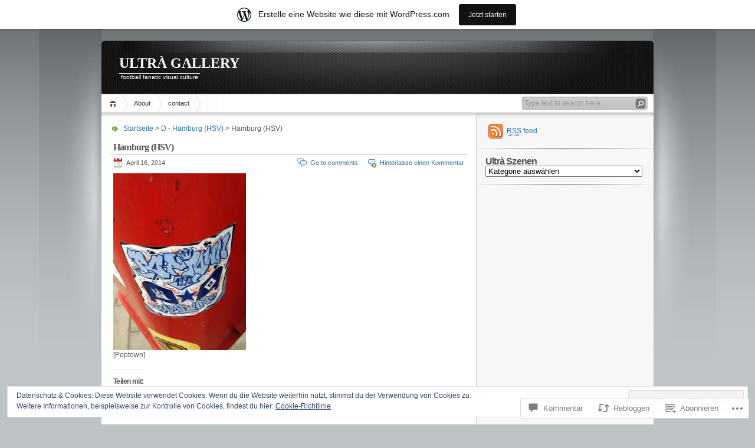

--- FILE ---
content_type: text/css
request_url: https://s0.wp.com/wp-content/themes/pub/inove/style.css?m=1745604443i
body_size: 4300
content:
#cmtswitcher:before,
#cmtswitcher:after,
.act:before,
.act:after,
.info:before,
.info:after,
.comment .date:before,
.trackback .date:before,
.comment .date:after,
.trackback .date:after,
.site-content:before,
.site-content:after,
.site-footer:before,
.site-footer:after{content:'';display:table}#cmtswitcher:after,
.act:after,
.info:after,
.comment .date:after,
.trackback .date:after,
.site-content:after,
.site-footer:after{clear:both}*{margin:0;padding:0}abbr[title], acronym[title]{border-bottom:thin dotted;cursor:help}body{background:#BEC3C6 url(img/bg.jpg) repeat-x;color:#555;font-family:Verdana,"BitStream vera Sans",Helvetica,Sans-serif;font-size:12px}h1, h2, h3, h4, h5, h6{font-weight:bold;letter-spacing:-0.05em;font-family:Arial}h1{font-size:200%}h2{font-size:170%}h3{font-size:150%}h4{font-size:130%}h5{font-size:110%}h6{font-size:100%}img{border:0}img.sided{background:#FFF;border:1px solid #CCC;padding:3px}small{font-size:10px}a:hover img.sided{border-color:#A6A6A6}a{color:#2970A6;text-decoration:none}a:hover{text-decoration:underline}.wp-caption{background:#F7F7F7;border:1px solid #CCC;max-width:99.5%;padding:5px 0;margin-bottom:5px;text-align:center}.post .content .wp-caption img{height:auto;margin:0 5px;max-width:98%}.wp-caption-text{text-align:center;padding:0 5px!important;padding:3px 5px 0}*+html .wp-caption-text{padding:3px 5px 0!important}.post .content .wp-caption p{margin:0}.sticky h2{background:#eee;padding:8px 4px!important}.sticky{background:#f7f7f7}blockquote, pre{background:#F4F5F7 url(img/blockquote.gif) 3px 3px no-repeat;border:1px dashed #CCC;padding:8px 12px 8px 36px;margin:5px 0}.more-link{font-size:11px}.alignleft{float:left;text-align:left;margin-right:10px}.alignright{float:right;text-align:right;margin-left:10px}.aligncenter{display:block;margin-left:auto;margin-right:auto}.floatleft{float:left}.floatright{float:right}.left{float:left;margin-right:10px}.right{float:right;margin-left:10px}.fixed, .clear{clear:both}input[type="text"],
textarea{background:#FFF url(img/textfield.gif) top repeat-x;border:1px solid #A6A6A6;padding:2px 1px;font-size:12px}.boxcaption{background:#E3E4E6 url(img/box.gif) 0 0 no-repeat;padding:6px 12px;border-bottom:1px solid #CCC}.boxcaption h3{font-size:12px;font-family:Verdana,"BitStream vera Sans";letter-spacing:0em}.box{background:#F4F5F7 url(img/box.gif) 100% 100% no-repeat;padding:8px 12px;margin-bottom:10px}.messagebox,
.errorbox{background:#EDEFF0 url(img/messagebox.gif) no-repeat;padding:0 12px;height:27px;line-height:27px;font-size:11px}.w3c{color:#080;font-size:10px}#wrap{background:url(img/light.gif) center top no-repeat;padding:20px 0}#container{margin:0 auto;width:936px}#header{background:url(img/header.jpg) 0 0 no-repeat;height:90px;border-bottom:1px solid #A6A6A6}#caption{padding:25px 30px 0}#title a{text-decoration:none;color:#FFF;height:30px;display:block;font-family:"Trajan Pro";letter-spacing:0}#tagline{color:#FFF;border-top:1px solid #FFF;text-decoration:none;font-size:10px;float:left;padding:0 3px}#header .banner{float:right;padding:15px 15px 0;color:#999}#navigation{background:#FFF;border-bottom:1px solid #A6A6A6}#menus li{display:inline;list-style:none}#menus li a{background:transparent url(img/menu.gif) no-repeat;display:block;color:#382E1F;height:31px;line-height:31px;padding:0 20px;margin-left:-10px;text-decoration:none;font-size:11px;float:left;z-index:1}#menus li.menu-item:last-child a{position:relative;padding-right:20px}#menus li.menu-item:last-child a:after{content:" ";position:absolute;top:0;right:0;background:url(img/menu.gif) no-repeat;width:10px;height:31px}#menus li a:hover,
#menus li a.current{background-position:0 -31px}#menus li.current_page_item a,
#menus li.current-cat a{background-position:0 -62px}#menus li a.home{background-position:0 -93px;width:45px;padding:0;margin-left:0;text-indent:-999em}#menus li a.home:hover{background-position:0 -124px}#menus li.current_page_item a.home{background-position:0 -155px}#menus li a.lastmenu:hover{background-position:0 0;cursor:default}#searchbox{background:url(img/searchbox.gif) no-repeat;width:209px;height:23px;display:block;float:right;margin-top:4px;margin-right:10px!important;margin-right:5px;padding:2px}#searchbox .textfield{background:none;border:0px;width:185px;float:left;margin-right:2px;padding-left:2px}#searchbox .button{background:none;border:0px;width:18px;height:18px;cursor:pointer;float:left;margin-top:1px}#searchbox .searchtip{color:#999}#menus li ul{display:none;background:#F4F5F7;border:solid #A6A6A6;border-width:1px 1px 0;line-height:0;position:absolute;z-index:1}#menus li li{float:none;margin:0;padding:0;list-style:none}#menus li li a{float:none;padding:7px 18px 7px 10px;text-decoration:none;border-bottom:1px solid #DDD;margin:0;background-image:none;height:auto;line-height:145%;color:#666;display:block;width:175px}#menus li li a.last{border-color:#A6A6A6}#menus li li a:hover,
#menus li li a.current{background-color:#EDEFF0;color:#382E1F}#menus li li a.subtitle,
#menus li li a.subtitle:hover{background-image:url(img/arrow.gif);background-position:right;background-repeat:no-repeat}#content{background:#FFF url(img/sidesep.gif) right repeat-y;min-height:400px}#main{background:#FFF url(img/main_shadow.gif) top repeat-x;width:605px;padding:13px 15px 15px;float:left;overflow:hidden}#notice{color:#080}#notice a{text-decoration:underline}.post{padding-bottom:5px!important;padding-bottom:15px;overflow:auto}*+html .post{padding-bottom:15px!important}.post h2{display:block;margin-top:10px;border-bottom:1px solid #CCC;padding:0 5px 3px;font-size:16px;font-family:Verdana,"BitStream vera Sans";clear:both}.post h2 a.title{text-decoration:none;color:#4C4C4C}.post h2 a.title:hover{color:#2970A6}.post h2 .act a{font-weight:normal}.post .info{margin:5px}.post .info span.first{margin-left:0}.post .date,
.post .author,
.post .editpost,
.post .comments,
.post .addcomment,
.post .addlink,
.post .editlinks{background:url(img/icons.gif) no-repeat;padding-left:22px;height:16px;line-height:16px;display:block;font-size:11px}.post .tags,
.post .categories{background:url(img/icons.gif) no-repeat;width:16px;height:16px;line-height:16px;display:block;text-indent:-999em}.post .under span.tags,
.post .under span.categories{margin:0 6px}.post .under span.tags{margin-left:10px}.post .under span{padding-bottom:6px;float:left}.post .act{height:16px;float:right}.post .act span{float:left;margin-left:15px}.post .tags{background-position:0 -400px}.post .categories{background-position:0 -480px}.post .date{background-position:0 -48px;margin-right:15px;float:left}.post .author{background-position:0 0;float:left}.post .editpost{background-position:0 -64px;margin-left:15px;float:right}.post .comments{background-position:0 -96px;float:right}.post .addcomment{background-position:0 -112px;margin-left:15px;float:right}.post .addlink{background-position:0 -176px}.post .editlinks{background-position:0 -192px}.post .content{padding:5px 5px 0;line-height:145%;overflow:hidden}.post .content p{margin-bottom:10px}.post .under{line-height:16px;font-size:11px;margin-bottom:20px;clear:both}.post .under span{float:left}.post .content h4{color:#080;margin-bottom:10px}.post .content img{max-width:600px}.one-column .post .content img{max-width:906px}.attachment{text-align:center}.attachment img{margin:0 auto}.post .content ul,
.post .content ol{padding-bottom:10px}.post .content ul li,
.post .content ol li{list-style-position:inside;padding-left:20px}.post .content table{background:#FFF;border:2px solid #CCC;border-collapse:collapse;margin:5px 0 10px}.post .content th,
.post .content td{border:1px solid #CCC;padding:3px 10px;text-align:left;vertical-align:top}.post .content tr.even td{background:#F7F7F7}.post .content th{background:#EDEFF0}.post .content .boxcaption{background-image:url(img/postbox.gif)}.post .content .box{background-image:url(img/postbox.gif)}#postpath{background:url(img/icons.gif) 0 -320px no-repeat;line-height:16px;margin:5px 0;padding-left:22px}#pagenavi,
#postnavi{border-top:1px solid #CCC;margin:10px -5px 0;padding:10px 5px 0}#pagenavi{font-size:11px}#pagenavi .newer a,
#postnavi .prev a{background:url(img/icons.gif) 0 -224px no-repeat;padding-left:22px;float:left;height:16px;line-height:16px}#pagenavi .older a,
#postnavi .next a{background:url(img/icons.gif) 100% -240px no-repeat;padding-right:22px;float:right;height:16px;line-height:16px}#sidebar{background:#F7F7F7 url(img/sidebar_shadow.gif) top repeat-x;width:300px;float:right;font-size:95%;line-height:145%;overflow:hidden;padding-top:8px}#sidebar li{background:url(img/icons.gif) 0 -560px no-repeat;padding-left:22px;list-style:none;margin-top:5px}#sidebar .content,
#sidebar li{font-size:12px}#centersidebar,
#northsidebar .widget,
#southsidebar .widget{background:url(img/widgetsep.png) bottom no-repeat;padding:10px 15px 16px}#centersidebar{padding-bottom:6px}#northsidebar,
#southsidebar{font-size:95%}#northsidebar .widget h2,
#southsidebar .widget h2{margin-bottom:10px}#northsidebar .widget .content p,
#southsidebar .widget .content p{margin-bottom:10px}#westsidebar{width:121px;float:left;padding-right:5px;font-size:95%;overflow:hidden}#eastsidebar{width:129px;float:right;font-size:95%;overflow:hidden}#westsidebar h3,
#eastsidebar h3{margin-bottom:5px}#westsidebar .widget,
#eastsidebar .widget{margin-bottom:15px}#sidebar .widget_feeds{padding:5px 15px 15px}#sidebar #feedrss,
#sidebar #feedemail,
#sidebar #followme{height:25px;line-height:25px;display:block;padding:5px 5px 5px 36px;float:left;text-decoration:none}#sidebar #feedrss{background:url(img/feeds.gif) 5px 5px no-repeat}#sidebar #feedemail{background:url(img/feeds.gif) 5px -45px no-repeat;margin-left:15px}#sidebar #followme{background:url(img/feeds.gif) 5px -95px no-repeat;margin-left:10px}#subscribe-feeds ul{display:none;position:absolute;background:#F4F5F7;border:1px solid #B7B7B7;width:180px;padding:5px}#subscribe-feeds li{background:transparent;list-style:none;float:left;margin:0;padding:0;display:block}#subscribe-feeds li a span{background:url(img/readers.gif) no-repeat;height:20px;width:80px;display:block;text-indent:-999em}#subscribe-feeds li#google_reader a span{background-position:0 0}#subscribe-feeds li#youdao_reader a span{background-position:0 -20px}#subscribe-feeds li#xianguo_reader a span{background-position:0 -40px}#subscribe-feeds li#zhuaxia_reader a span{background-position:0 -60px}#subscribe-feeds li#yahoo_reader a span{background-position:0 -80px}#subscribe-feeds li#newsgator_reader a span{background-position:0 -100px}#subscribe-feeds li#bloglines_reader a span{background-position:0 -120px}#subscribe-feeds li#inezha_reader a span{background-position:0 -140px}#subscribe-feeds li a{display:block;padding:5px;text-decoration:none;width:80px;font-size:12px}#subscribe-feeds li a:hover{background:#EEDDCC}#wp_tag_cloud a{line-height:1em}#footer{background:url(img/footer.jpg) 0 0 no-repeat;display:block;height:88px;border-top:1px solid #CCC;font-size:11px;line-height:145%;width:100%}#footer a{color:#2A2A2A}#themeinfo{margin:20px 0 0 20px}a#powered{background:url(img/wp-logo.png) no-repeat;display:block;width:92px;height:57px;float:left;margin:0 10px 0 5px;text-indent:-999em}a#gotop{background:url(img/icons.gif) 0 -304px no-repeat;float:right;height:16px;line-height:18px;display:block;padding-left:16px;margin:20px 15px 0 0!important;text-decoration:none}#commentlist{background:#FCFCFC;border-top:1px solid #CCC;border-bottom:1px solid #CCC;margin:0 -15px 15px -15px;padding:0 15px}#commentlist ol,
#commentlist li{list-style:none}.children .comment .info, .children form, .children textarea, .children #submitbox{width:75%!important}#commentlist .children{margin-left:10%}.cancel-comment-reply{padding-bottom:5px}.children form{margin-left:15%}#cmtswitcher{background:#FFF;font-size:10px;padding-top:5px}#cmtswitcher a.tab,
#cmtswitcher a.curtab{padding:5px 10px;margin-bottom:-1px;display:block;float:right;color:#555;text-decoration:none}#cmtswitcher a.tab{border:1px solid #FFF;border-bottom-color:#CCC}#cmtswitcher a.curtab{background:#FCFCFC;border:1px solid #CCC;border-bottom-color:#FCFCFC}#cmtswitcher .addcomment,
#cmtswitcher .addtrackback{padding-left:22px;height:16px;line-height:16px;display:block;font-size:11px;float:left;margin-right:15px;margin-top:4px!important;margin-top:3px}#cmtswitcher .addcomment{background:url(img/icons.gif) 0 -112px no-repeat}#cmtswitcher .addtrackback{background:url(img/icons.gif) 0 -144px no-repeat}#thecomments,
#thetrackbacks{padding-bottom:15px}#thecomments .comment,
#thecomments .messagebox{margin-top:15px;overflow:hidden}.comment .author{float:left;width:81px;text-align:center}.comment .pic{background:url(img/commentpoint.png) 100% 33% no-repeat;padding-right:14px;margin-top:10px}.comment .name{width:67px;padding-right:14px;font-weight:bold;overflow:hidden}.comment .avatar{padding:1px;border:1px solid #999}.comment .info{background:#EDEFF0;border-radius:6px;-webkit-border-radius:6px;-khtml-border-radius:6px;-moz-border-radius:6px;float:left;overflow:hidden;padding:10px 15px 0;width:494px}.comment .date,
.trackback .date{float:left;font-size:10px}.comment .act,
.trackback .act{float:right;font-size:10px}.comment .content{clear:both;margin:0 -15px;padding:0 15px 10px;line-height:145%}.comment .content p{margin-top:10px}.comment .content blockquote p{margin-top:0;margin-bottom:10px}.bypostauthor .author,
.admincomment .author{float:right}.bypostauthor .pic,
.admincomment .pic{background:url(img/commentpoint.png) 0% 33% no-repeat;padding-right:0;padding-left:14px}.bypostauthor .name,
.admincomment .name{padding-right:0;padding-left:14px}.bypostauthor .info,
.admincomment .info{float:right}#comment_login{margin-top:15px}#thetrackbacks{display:none}#thetrackbacks li{margin-top:15px}.trackback{background:#EDEFF0 url(img/box.gif) 0 0 no-repeat;padding:10px 15px 0;width:575px}.trackback .title{background:#EDEFF0 url(img/box.gif) 100% 100% no-repeat;clear:both;padding:10px 15px!important;padding:0 15px 10px;width:575px;margin:0 -15px}#respond{padding:10px 0 0;font-size:11px}#respond .row{margin-bottom:5px}#respond .textfield{width:200px}#emoticon{float:right;margin-top:1px;margin-right:10px}#comment{width:601px}#commentnavi{background:#EDEFF0 url(img/box.gif) 0 0 no-repeat;padding:10px 15px;font-size:11px}#commentnavi a.page-numbers{padding:5px 7px;text-decoration:none;border:1px solid #EDEFF0;margin:0 -2px}#commentnavi a.page-numbers:hover{background:#F7F7F7;border:1px solid #CCC;text-decoration:none}#commentnavi span.pages{padding:0 7px 0 22px;background:url(img/icons.gif) 0 -272px no-repeat;height:16px;line-height:16px;float:left}#commentnavi span.current{background:#F7F7F7;padding:5px 7px;border:1px solid #F7F7F7;font-weight:bold;margin:0 -2px}#commentnavi #commentpager{line-height:16px}#respond #submit{padding:3px 6px;background:#B4D666;border-top:1px solid #B4D666;border-right:1px solid #81B840;border-bottom:1px solid #81B840;border-left:1px solid #B4D666;color:#2970A6;font-size:11px;float:right;cursor:pointer}#respond #submit:hover{background:#98C64C;border-top:1px solid #76B33A;border-right:1px solid #98C64C;border-bottom:1px solid #98C64C;border-left:1px solid #76B33A;color:#074A7E}#cp_post_id{display:none}#respond{margin-top:10px}#respond label{clear:right}#respond input[type="text"]{float:left;margin-right:6px}#respond p{line-height:24px;margin:6px 0}#respond .comment-form-comment label,
#respond .form-allowed-tags{display:none}#respond .required{font-size:10px;margin-left:5px;color:#ff4b33;font-weight:bold}#respond .subscribe-label{font-size:12px}#respond .comment-notes{font-size:11px}.form-submit{overflow:hidden}.widget_calendar h3{display:none}#wp-calendar{width:100%}#wp-calendar #today{background:#E6E6E6}#wp-calendar tbody a{font-weight:bold}#wp-calendar caption{font-family:Arial;font-weight:bold;letter-spacing:-0.05em;font-size:150%;text-align:left;padding-bottom:5px}#wp-calendar th,
#wp-calendar td{text-align:center}#wp-calendar tbody td{border:1px solid #CCC}#wp-calendar tbody td.pad{border:0 none}#wp-calendar th{background:#999;color:#FFF}#wp-calendar td#prev{text-align:left;padding-top:5px}#wp-calendar td#next{text-align:right;padding-top:5px}.post .content .linkcat ul li{list-style:none;float:left;width:25%;padding:2px 0;overflow:hidden}.post .content .linkcat ul li a{background:url(img/icons.gif) 0 -160px no-repeat;padding-left:22px;height:16px;line-height:16px}#related_posts{padding-bottom:10px}#related_posts h3{background:#E3E4E6 url(img/box.gif) 0 0 no-repeat;font-size:12px;padding:6px 12px;font-family:Verdana,"BitStream vera Sans",Arial,Helvetica,Sans-serif;letter-spacing:0em;border-bottom:1px solid #CCC}#related_posts ul{background:#F4F5F7 url(img/box.gif) 100% 100% no-repeat;padding:3px 12px 8px}#related_posts ul li{list-style:none;padding:3px 5px;border-bottom:1px solid #E3E4E6;line-height:18px}#related_posts .count{font-size:10px}#related_posts .excerpt{color:#999;font-size:11px;display:block}.one-column #content{background:#FFF}.one-column #main{width:906px}.one-column #comment{width:902px}.one-column .trackback,
.one-column .trackback .title{width:876px}.one-column .comment .info{width:795px}.one-column .comment .info,
.one-column .comment .content{background-image:url(img/comment_1col.gif)}.one-column .boxcaption,
.one-column .box,
.one-column .trackback,
.one-column .trackback .title,
.one-column #commentnavi,
.one-column #related_posts h3,
.one-column #related_posts ul{background-image:url(img/box_1col.gif)}.one-column .messagebox,
.one-column .errorbox{background-image:url(img/messagebox_1col.gif)}.one-column .post .content .boxcaption,
.one-column .post .content .box{background-image:url(img/postbox_1col.gif)}

--- FILE ---
content_type: application/javascript
request_url: https://s0.wp.com/wp-content/themes/pub/inove/js/menu.js?m=1351714433i
body_size: 1099
content:
(function(){var t={create:function(){return function(){this.initialize.apply(this,arguments)}}};var e=t.create();e.prototype={initialize:function(t,e,i,s){this.obj=cleanWhitespace(t);this.align=e||"left";this.sub=i||-1;this.offsetTop=s||0;this.menu=this.obj.childNodes;if(this.menu.length<2){return}this.title=this.menu[0];this.body=this.menu[1];cleanWhitespace(this.body).lastChild.getElementsByTagName("a")[0].className+=" last";setStyle(this.body,"visibility","hidden");setStyle(this.body,"display","block");addListener(this.obj,"mouseover",bind(this,this.activate),false);addListener(this.obj,"mouseout",bind(this,this.deactivate),false)},activate:function(){if(this.sub==1){var t=currentOffset(this.title);var e=t[1]-1;var i=getWidth(this.body)-2;if(this.align=="right"){var i=getWidth(this.body)*-1}}else{var t=cumulativeOffset(this.title);if(document.body.className.indexOf("loggedin")!=-1){var e=t[1]+2*getHeight(this.title)-3}else{var e=t[1]+getHeight(this.title)}e=e+this.offsetTop;var i=t[0];if(this.align=="right"){var s=getWidth(this.title)-getWidth(this.body);i+=s}}if(getStyle(this.body,"visibility")=="hidden"){this.title.className+=" current"}setStyle(this.body,"left",i+"px");setStyle(this.body,"top",e+"px");setStyle(this.body,"visibility","visible");if(this.tid){clearTimeout(this.tid)}},deactivate:function(){if(this.tid){clearTimeout(this.tid)}setStyle(this.body,"visibility","hidden");this.title.className=this.title.className.replace("current","")}};$A=function(t){if(!t){return[]}if(t.toArray){return t.toArray()}else{var e=[];for(var i=0;i<t.length;i++){e.push(t[i])}return e}};bind=function(){var t=this.$A(arguments);var e=t[t.length-1];var i=e,s=t,n=s.shift();return function(){return i.apply(n,s.concat(t))}};getHeight=function(t){return t.offsetHeight};getWidth=function(t){return t.offsetWidth};setStyle=function(t,e,i){t.style[e]=i};getStyle=function(t,e){return t.style[e]};cleanWhitespace=function(t){var e=t.firstChild;while(e){var i=e.nextSibling;if(e.nodeType==3&&!/\S/.test(e.nodeValue)){t.removeChild(e)}e=i}return t};currentOffset=function(t){var e=t.offsetTop||0;var i=t.offsetLeft||0;return[i,e]};cumulativeOffset=function(t){var e=0,i=0;do{e+=t.offsetTop||0;i+=t.offsetLeft||0;t=t.offsetParent}while(t);return[i,e]};addListener=function(t,e,i,s){if(t.addEventListener){t.addEventListener(e,i,s)}else if(t.attachEvent){t.attachEvent("on"+e,i)}};function i(){var t="left";for(var i=0;a=document.getElementsByTagName("link")[i];i++){if(a.getAttribute("rel")=="stylesheet"&&a.getAttribute("href").indexOf("rtl.css")!=-1){t="right"}}var s=document.getElementById("subscribe-feeds");if(s){new e(s,t,-1,-5)}var n=document.getElementById("menus");if(n){var r=n.getElementsByTagName("ul");for(var i=0;i<r.length;i++){var o=r[i].parentNode;if(o.parentNode===n){new e(o,t)}else{new e(o,t,1);o.firstChild.className+=" subtitle"}}}}if(document.addEventListener){document.addEventListener("DOMContentLoaded",i,false)}else if(/MSIE/i.test(navigator.userAgent)){document.write('<script id="__ie_onload_for_inove" defer src="javascript:void(0)"><\/script>');var s=document.getElementById("__ie_onload_for_inove");s.onreadystatechange=function(){if(this.readyState=="complete"){i()}}}else if(/WebKit/i.test(navigator.userAgent)){var n=setInterval(function(){if(/loaded|complete/.test(document.readyState)){clearInterval(n);i()}},10)}else{window.onload=function(t){i()}}})();